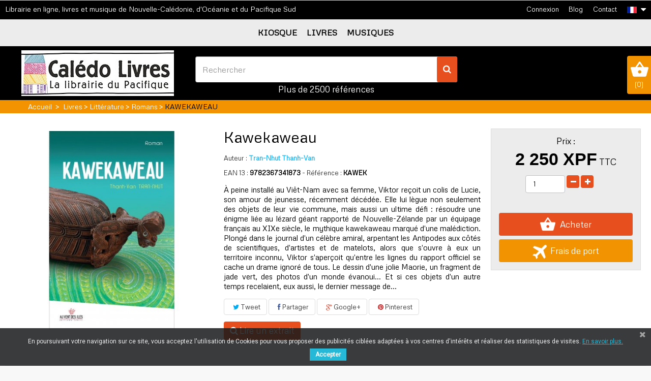

--- FILE ---
content_type: text/html; charset=utf-8
request_url: https://caledolivres.nc/fr/romans/7937-kawekaweau-9782367341873.html
body_size: 12240
content:
<!DOCTYPE HTML>
<!--[if lt IE 7]> <html class="no-js lt-ie9 lt-ie8 lt-ie7" lang="fr-fr"><![endif]-->
<!--[if IE 7]><html class="no-js lt-ie9 lt-ie8 ie7" lang="fr-fr"><![endif]-->
<!--[if IE 8]><html class="no-js lt-ie9 ie8" lang="fr-fr"><![endif]-->
<!--[if gt IE 8]> <html class="no-js ie9" lang="fr-fr"><![endif]-->
<html lang="fr-fr">
	<head>
		<meta charset="utf-8" />
		<title>Kawekaweau - Calédo Livres</title>
					<meta name="description" content="À peine installé au Viêt-Nam avec sa femme, Viktor reçoit un colis de Lucie, son amour de jeunesse, récemment décédée. Elle lui lègue non seulement des objets de leur vie commune, mais aussi un ultime défi : résoudre une énigme liée au lézard géant rapporté de Nouvelle-Zélande par un équipage français au XIXe siècle, le mythique kawekaweau marqué d&#039;une malédiction. Plongé dans le journal d&#039;un célèbre amiral, arpentant les Antipodes aux côtés de scientifiques, d&#039;artistes et de matelots, alors que s&#039;ouvre à eux un territoire inconnu, Viktor s&#039;aperçoit qu&#039;entre les lignes du rapport officiel se cache un drame ignoré de tous. Le dessin d&#039;une jolie Maorie, un fragment de jade vert, des photos d&#039;un monde évanoui... Et si ces objets d&#039;un autre temps recelaient, eux aussi, le dernier message de Lucie à Viktor ?" />
						<meta name="generator" content="PrestaShop" />
		<meta name="robots" content="index,follow" />
		<meta name="viewport" content="width=device-width, minimum-scale=0.25, maximum-scale=1.6, initial-scale=1.0" />
		<meta name="apple-mobile-web-app-capable" content="yes" />
		<link rel="icon" type="image/vnd.microsoft.icon" href="/img/favicon.ico?1713389578" />
		<link rel="shortcut icon" type="image/x-icon" href="/img/favicon.ico?1713389578" />
														<link rel="stylesheet" href="/themes/pacificbookinnc/css/global.css" type="text/css" media="all" />
																<link rel="stylesheet" href="/themes/pacificbookinnc/css/autoload/highdpi.css" type="text/css" media="all" />
																<link rel="stylesheet" href="/themes/pacificbookinnc/css/autoload/responsive-tables.css" type="text/css" media="all" />
																<link rel="stylesheet" href="/themes/pacificbookinnc/css/autoload/uniform.default.css" type="text/css" media="all" />
																<link rel="stylesheet" href="/themes/pacificbookinnc/css/product.css" type="text/css" media="all" />
																<link rel="stylesheet" href="/themes/pacificbookinnc/css/print.css" type="text/css" media="print" />
																<link rel="stylesheet" href="/js/jquery/plugins/fancybox/jquery.fancybox.css" type="text/css" media="all" />
																<link rel="stylesheet" href="/js/jquery/plugins/bxslider/jquery.bxslider.css" type="text/css" media="all" />
																<link rel="stylesheet" href="/modules/prestablog/views/css/grid-for-1-6-module.css" type="text/css" media="all" />
																<link rel="stylesheet" href="/modules/socialsharing/css/socialsharing.css" type="text/css" media="all" />
																<link rel="stylesheet" href="/themes/pacificbookinnc/css/modules/blockbestsellers/blockbestsellers.css" type="text/css" media="all" />
																<link rel="stylesheet" href="/themes/pacificbookinnc/css/modules/blockcart/blockcart.css" type="text/css" media="all" />
																<link rel="stylesheet" href="/themes/pacificbookinnc/css/modules/blockcurrencies/blockcurrencies.css" type="text/css" media="all" />
																<link rel="stylesheet" href="/themes/pacificbookinnc/css/modules/blocklanguages/blocklanguages.css" type="text/css" media="all" />
																<link rel="stylesheet" href="/themes/pacificbookinnc/css/modules/blockcontact/blockcontact.css" type="text/css" media="all" />
																<link rel="stylesheet" href="/themes/pacificbookinnc/css/modules/blocknewproducts/blocknewproducts.css" type="text/css" media="all" />
																<link rel="stylesheet" href="/themes/pacificbookinnc/css/modules/blockspecials/blockspecials.css" type="text/css" media="all" />
																<link rel="stylesheet" href="/themes/pacificbookinnc/css/modules/blocktags/blocktags.css" type="text/css" media="all" />
																<link rel="stylesheet" href="/themes/pacificbookinnc/css/modules/blockuserinfo/blockuserinfo.css" type="text/css" media="all" />
																<link rel="stylesheet" href="/themes/pacificbookinnc/css/modules/blockviewed/blockviewed.css" type="text/css" media="all" />
																<link rel="stylesheet" href="/themes/pacificbookinnc/css/modules/homefeatured/homefeatured.css" type="text/css" media="all" />
																<link rel="stylesheet" href="/themes/pacificbookinnc/css/modules/themeconfigurator/hooks.css" type="text/css" media="all" />
																<link rel="stylesheet" href="/modules/totshippingpreview/views/css/totshippingpreview.css" type="text/css" media="all" />
																<link rel="stylesheet" href="/themes/pacificbookinnc/css/modules/blocksearch/blocksearch.css" type="text/css" media="all" />
																<link rel="stylesheet" href="/js/jquery/plugins/autocomplete/jquery.autocomplete.css" type="text/css" media="all" />
																<link rel="stylesheet" href="/modules/pm_advancedtopmenu/views/css/pm_advancedtopmenu_base.css" type="text/css" media="all" />
																<link rel="stylesheet" href="/modules/pm_advancedtopmenu/views/css/pm_advancedtopmenu_product.css" type="text/css" media="all" />
																<link rel="stylesheet" href="/modules/pm_advancedtopmenu/views/css/pm_advancedtopmenu_global-1.css" type="text/css" media="all" />
																<link rel="stylesheet" href="/modules/pm_advancedtopmenu/views/css/pm_advancedtopmenu_advanced-1.css" type="text/css" media="all" />
																<link rel="stylesheet" href="/themes/pacificbookinnc/css/modules/blocknewsletter/blocknewsletter.css" type="text/css" media="all" />
																<link rel="stylesheet" href="/themes/pacificbookinnc/css/modules/mailalerts/mailalerts.css" type="text/css" media="all" />
																<link rel="stylesheet" href="/modules/shquote/views/css/front.css" type="text/css" media="all" />
																<link rel="stylesheet" href="/modules/pscookiebanner/views/css/font-awesome.min.css" type="text/css" media="all" />
																<link rel="stylesheet" href="/modules/pscookiebanner/views/css/jquery-eu-cookie-law-popup.css" type="text/css" media="all" />
																<link rel="stylesheet" href="/modules/giftcard/views/css/iziModal.min.css" type="text/css" media="all" />
																<link rel="stylesheet" href="/modules/giftcard/views/css/flatpickr/material_blue.css" type="text/css" media="all" />
																<link rel="stylesheet" href="/modules/giftcard/views/css/flatpickr/flatpickr.css" type="text/css" media="all" />
																<link rel="stylesheet" href="/modules/giftcard/views/css/gift_products.css" type="text/css" media="all" />
																<link rel="stylesheet" href="/modules/giftcard/views/css/front.css" type="text/css" media="all" />
																<link rel="stylesheet" href="/modules/giftcard/views/css/gift_card.css" type="text/css" media="all" />
																<link rel="stylesheet" href="/themes/pacificbookinnc/css/product_list.css" type="text/css" media="all" />
													<meta property="og:type" content="product" />
<meta property="og:url" content="https://caledolivres.nc/fr/romans/7937-kawekaweau-9782367341873.html" />
<meta property="og:title" content="Kawekaweau - Calédo Livres" />
<meta property="og:site_name" content="Calédo Livres" />
<meta property="og:description" content="À peine installé au Viêt-Nam avec sa femme, Viktor reçoit un colis de Lucie, son amour de jeunesse, récemment décédée. Elle lui lègue non seulement des objets de leur vie commune, mais aussi un ultime défi : résoudre une énigme liée au lézard géant rapporté de Nouvelle-Zélande par un équipage français au XIXe siècle, le mythique kawekaweau marqué d&#039;une malédiction. Plongé dans le journal d&#039;un célèbre amiral, arpentant les Antipodes aux côtés de scientifiques, d&#039;artistes et de matelots, alors que s&#039;ouvre à eux un territoire inconnu, Viktor s&#039;aperçoit qu&#039;entre les lignes du rapport officiel se cache un drame ignoré de tous. Le dessin d&#039;une jolie Maorie, un fragment de jade vert, des photos d&#039;un monde évanoui... Et si ces objets d&#039;un autre temps recelaient, eux aussi, le dernier message de Lucie à Viktor ?" />
<meta property="og:image" content="https://caledolivres.nc/383291-large_default/kawekaweau.jpg" />
<meta property="product:pretax_price:amount" content="2184.47" />
<meta property="product:pretax_price:currency" content="XPF" />
<meta property="product:price:amount" content="2250" />
<meta property="product:price:currency" content="XPF" />
<meta property="product:weight:value" content="0.368000" />
<meta property="product:weight:units" content="kg" />
	<!-- MODULE PM_AdvancedTopMenu || Presta-Module.com -->
<!--[if lt IE 8]>

<script type="text/javascript" src="https://caledolivres.nc/modules/pm_advancedtopmenu/js/pm_advancedtopmenuiefix.js"></script>
<![endif]-->

<!-- /MODULE PM_AdvancedTopMenu || Presta-Module.com -->

<link href="https://fonts.googleapis.com/css?family=Roboto" rel="stylesheet" type="text/css" media="all">





		<link href="https://fonts.googleapis.com/css?family=Metrophobic" rel="stylesheet">
		<!--[if IE 8]>
		
<script src="https://oss.maxcdn.com/libs/html5shiv/3.7.0/html5shiv.js"></script>
		
<script src="https://oss.maxcdn.com/libs/respond.js/1.3.0/respond.min.js"></script>
		<![endif]-->
			
		<!-- Global site tag (gtag.js) - Google Analytics -->

		
<!-- Google Tag Manager -->

<!-- End Google Tag Manager -->
		
	</head>
	<body id="product" class="product product-7937 product-kawekaweau category-544 category-romans hide-left-column hide-right-column lang_fr">
	
	<!-- Google Tag Manager -->

<!-- End Google Tag Manager -->
	
					<div id="page">
			<div class="header-container">
				<header id="header">
												<div class="banner">
								<div class="row">

									<!-- MODULE Block cart -->
<div class="col-sm-4 clearfix">
	<div class="shopping_cart">
		<a href="https://caledolivres.nc/fr/commande" title="Voir mon panier" rel="nofollow">
			<img src="/themes/pacificbookinnc/img/cart-pbi.jpg"/>
			(<span class="ajax_cart_quantity unvisible">0</span><span class="ajax_cart_no_product">0</span>)
			
		</a>
					<div class="cart_block block exclusive">
				<div class="block_content">
					<!-- block list of products -->
					<div class="cart_block_list">
												<p class="cart_block_no_products">
							Aucun produit
						</p>
																		<div class="cart-prices">
							<div class="cart-prices-line first-line">
								<span class="price cart_block_shipping_cost ajax_cart_shipping_cost unvisible">
																			 À définir																	</span>
								<span class="unvisible">
									Livraison
								</span>
							</div>
																						<div class="cart-prices-line">
									<span class="price cart_block_tax_cost ajax_cart_tax_cost">0 XPF</span>
									<span>Taxes</span>
								</div>
														<div class="cart-prices-line last-line">
								<span class="price cart_block_total ajax_block_cart_total">0 XPF</span>
								<span>Total</span>
							</div>
															<p>
																	Les prix sont TTC
																</p>
													</div>
						<p class="cart-buttons">
							<a id="button_order_cart" class="btn btn-default button button-small" href="https://caledolivres.nc/fr/commande" title="Commander" rel="nofollow">
								<span>
									Commander<i class="icon-chevron-right right"></i>
								</span>
							</a>
						</p>
					</div>
				</div>
			</div><!-- .cart_block -->
			</div>
</div>

	<div id="layer_cart">
		<div class="clearfix">
			<div class="layer_cart_product col-xs-12 col-md-6">
				<span class="cross" title="Fermer la fenêtre"></span>
				<span class="title">
					<i class="icon-check"></i>Produit ajouté au panier avec succès
				</span>
				<div class="product-image-container layer_cart_img">
				</div>
				<div class="layer_cart_product_info">
					<span id="layer_cart_product_title" class="product-name"></span>
					<span id="layer_cart_product_attributes"></span>
					<div>
						<strong class="dark">Quantité</strong>
						<span id="layer_cart_product_quantity"></span>
					</div>
					<div>
						<strong class="dark">Total</strong>
						<span id="layer_cart_product_price"></span>
					</div>
				</div>
			</div>
			<div class="layer_cart_cart col-xs-12 col-md-6">
				<span class="title">
					<!-- Plural Case [both cases are needed because page may be updated in Javascript] -->
					<span class="ajax_cart_product_txt_s  unvisible">
						Il y a <span class="ajax_cart_quantity">0</span> produits dans votre panier.
					</span>
					<!-- Singular Case [both cases are needed because page may be updated in Javascript] -->
					<span class="ajax_cart_product_txt ">
						Il y a 1 produit dans votre panier.
					</span>
				</span>
				<div class="layer_cart_row">
					<strong class="dark">
						Total produits
																					TTC
																		</strong>
					<span class="ajax_block_products_total">
											</span>
				</div>

								<div class="layer_cart_row">
					<strong class="dark unvisible">
						Frais de port&nbsp;TTC					</strong>
					<span class="ajax_cart_shipping_cost unvisible">
													 À définir											</span>
				</div>
									<div class="layer_cart_row">
						<strong class="dark">Taxes</strong>
						<span class="price cart_block_tax_cost ajax_cart_tax_cost">0 XPF</span>
					</div>
								<div class="layer_cart_row">
					<strong class="dark">
						Total
																					TTC
																		</strong>
					<span class="ajax_block_cart_total">
											</span>
				</div>
				<div class="button-container">
					<span class="continue btn btn-default button exclusive-medium" title="Continuer mes achats">
						<span>
							<i class="icon-chevron-left left"></i>Continuer mes achats
						</span>
					</span>
					<a class="btn btn-default button button-medium"	href="https://caledolivres.nc/fr/commande" title="Commander" rel="nofollow">
						<span>
							Commander<i class="icon-chevron-right right"></i>
						</span>
					</a>
				</div>
			</div>
		</div>
		<div class="crossseling"></div>
	</div> <!-- #layer_cart -->
	<div class="layer_cart_overlay"></div>

<!-- /MODULE Block cart -->

								</div>
						</div>
																						<div class="nav">
								<div class="row">
									<nav><span class="intro-nav">Librairie en ligne, livres et musique de Nouvelle-Cal&eacute;donie, d&#039;Oc&eacute;anie et du Pacifique Sud</span><!-- Block languages module -->
	<div id="languages-block-top" class="languages-block">
									<div class="current">
					<span><img src="https://caledolivres.nc/img/l/1.jpg" alt="Français (French)" title="Français (French)" /></span>
				</div>
												<ul id="first-languages" class="languages-block_ul toogle_content">
							<li class="selected">
										
								</li>
							<li >
																				<a href="https://caledolivres.nc/en/romans/7937-kawekaweau-9782367341873.html" title="English (English)" rel="alternate" hreflang="en">
										<img src="https://caledolivres.nc/img/l/2.jpg" alt="English (English)" title="English (English)" />
										
									</a>
								</li>
					</ul>
	</div>
<!-- /Block languages module -->
<div id="contact-link" >
	<a href="https://caledolivres.nc/fr/nous-contacter" title="Contactez-nous">Contact</a>
</div>


<!-- Module Presta Blog -->
<div class="prestablog-nav-top">
	<a href="https://caledolivres.nc/fr/blog">
		Blog
	</a>
</div>
<!-- /Module Presta Blog -->
<!-- Block user information module NAV  -->
<div class="header_user_info">
			<a class="login" href="https://caledolivres.nc/fr/mon-compte" rel="nofollow" title="Identifiez-vous">
			Connexion
		</a>
	</div>
<!-- /Block usmodule NAV -->
</nav>
								</div>
						</div>
										
					<div class="other-page">
						<div class="container">
							<div class="row">							  
                              <div class="center-page">
																									<!-- MODULE PM_AdvancedTopMenu || Presta-Module.com -->
</div><div class="clear"></div><div id="_desktop_top_menu" class="adtm_menu_container ">
	<div id="adtm_menu" data-open-method="1">
		<div id="adtm_menu_inner" class="clearfix advtm_open_on_hover">
			<ul id="menu">
								<li class="li-niveau1 advtm_menu_toggle">
					<a class="a-niveau1 adtm_toggle_menu_button"><span class="advtm_menu_span adtm_toggle_menu_button_text">Menu</span></a>
				</li>
																		
																																	<li class="li-niveau1 advtm_menu_1 menuHaveNoMobileSubMenu">
													<a href="https://caledolivres.nc/fr/187-kiosque" title="KIOSQUE"  class=" a-niveau1"  data-type="category" data-id="187"><span class="advtm_menu_span advtm_menu_span_1">KIOSQUE</span></a>
																</li>
																			
																																	<li class="li-niveau1 advtm_menu_2 menuHaveNoMobileSubMenu">
													<a href="https://caledolivres.nc/fr/211-livres" title="LIVRES"  class=" a-niveau1"  data-type="category" data-id="211"><span class="advtm_menu_span advtm_menu_span_2">LIVRES</span></a>
																</li>
																			
																																	<li class="li-niveau1 advtm_menu_3 menuHaveNoMobileSubMenu">
													<a href="https://caledolivres.nc/fr/253-musiques" title="MUSIQUES"  class=" a-niveau1"  data-type="category" data-id="253"><span class="advtm_menu_span advtm_menu_span_3">MUSIQUES</span></a>
																</li>
												</ul>
		</div>
	</div>
</div>
<div><!-- /MODULE PM_AdvancedTopMenu || Presta-Module.com -->
																<div id="header_logo">
									<a href="https://caledolivres.nc/" title="Calédo Livres">
																															<img class="logo img-responsive" src="https://caledolivres.nc/img/pacific-book-in-logo-1698715872.jpg" alt="Calédo Livres" width="300" height="90"/>										
																			</a>
								</div>
																									<!-- Block search module TOP -->
<div id="search_block_top" class="col-sm-4 clearfix">
	<form id="searchbox" method="get" action="//caledolivres.nc/fr/recherche" >
		<input type="hidden" name="controller" value="search" />
		<input type="hidden" name="orderby" value="position" />
		<input type="hidden" name="orderway" value="desc" />
		<input class="search_query form-control" type="text" id="search_query_top" name="search_query" placeholder="Rechercher" value="" />
		<button type="submit" name="submit_search" class="btn btn-default button-search">
			<span>Rechercher</span>
		</button>
		<p class="number-ref">Plus de 2500 références</p>
	</form>	
</div>
<!-- /Block search module TOP -->

																
							  </div>
							</div>
						</div>
					</div>
					<div id="slider_row" class="row">
																	</div>
				</header>
			</div>
									
<!-- Breadcrumb -->
<div class="breadcrumb clearfix">
  <div class="container"><a class="home" href="https://caledolivres.nc/" title="retour &agrave; Accueil">Accueil</a>
			<span class="navigation-pipe">&gt;</span>
					<span class="navigation_page"><span itemscope itemtype="https://schema.org/BreadcrumbList"><a itemprop="url" href="https://caledolivres.nc/fr/211-livres" title="LIVRES" ><span itemprop="title">LIVRES</span></a></span><span class="navigation-pipe">></span><span itemscope itemtype="https://schema.org/BreadcrumbList"><a itemprop="url" href="https://caledolivres.nc/fr/229-litterature" title="Litt&eacute;rature" ><span itemprop="title">Litt&eacute;rature</span></a></span><span class="navigation-pipe">></span><span itemscope itemtype="https://schema.org/BreadcrumbList"><a itemprop="url" href="https://caledolivres.nc/fr/544-romans" title="Romans" ><span itemprop="title">Romans</span></a></span><span class="navigation-pipe">></span>Kawekaweau</span>
			</div>
</div>
<!-- /Breadcrumb -->

								<div class="columns-container">
				<div id="columns" class="container">					
					<div class="row">
																		<div id="center_column" class="center_column col-xs-12 col-sm-12">
	

							<div itemscope itemtype="https://schema.org/Product">
	<meta itemprop="url" content="https://caledolivres.nc/fr/romans/7937-kawekaweau-9782367341873.html">
	<div class="primary_block row">
						<!-- left infos-->
		<div class="pb-left-column col-xs-12 col-sm-3 col-md-4">
			<!-- product img-->
			<div id="image-block" class="clearfix">
																	<span id="view_full_size">
													<img id="bigpic" itemprop="image" src="https://caledolivres.nc/383291-large_default/kawekaweau.jpg" title="Kawekaweau" alt="Kawekaweau" width="458" height="458"/>
											</span>
							</div> <!-- end image-block -->
							<!-- thumbnails -->
				<div id="views_block" class="clearfix hidden">
										<div id="thumbs_list">
						<ul id="thumbs_list_frame">
																																																						<li id="thumbnail_383291" class="last">
									<a href="https://caledolivres.nc/383291-thickbox_default/kawekaweau.jpg"	data-fancybox-group="other-views" class="fancybox shown" title="Kawekaweau">
										<img class="img-responsive" id="thumb_383291" src="https://caledolivres.nc/383291-cart_default/kawekaweau.jpg" alt="Kawekaweau" title="Kawekaweau" height="80" width="80" itemprop="image" />
									</a>
								</li>
																			</ul>
					</div> <!-- end thumbs_list -->
									</div> <!-- end views-block -->
				<!-- end thumbnails -->
								</div> <!-- end pb-left-column -->
		<!-- end left infos-->
		<!-- center infos -->
		<div class="pb-center-column col-xs-12 col-sm-5">
						<h1 itemprop="name" >Kawekaweau</h1>
												 								 								 								 								 								 								 								 								 			<p id="product_reference">				
													 											<label> Auteur : </label>				
						<a href="https://caledolivres.nc/fr/recherche?controller=search&orderby=position&orderway=desc&search_query=Tran-Nhut Thanh-Van&submit_search=" target="_blank" title="Recherche Auteur :Tran-Nhut Thanh-Van" itemprop="url"><strong>Tran-Nhut Thanh-Van</strong></a>
									 									 									 									 									 									 									 									 										
												
				 						
												
				 						
												
				 						
												
				 						
												
				 						
												
				 						
												
				 						
												
				 						
												
				 				
			</p>
			<p id="product_reference_two">
								
					<label>EAN 13 : </label>
					<span class="editable"><strong>9782367341873</strong></span>			 
												<label> - R&eacute;f&eacute;rence : </label>
				<span class="editable" itemprop="sku" content="KAWEK"><strong>KAWEK</strong></span>
								
			</p>
						
							<div id="short_description_block">
											<div id="short_description_content" class="rte align_justify" itemprop="description">À peine installé au Viêt-Nam avec sa femme, Viktor reçoit un colis de Lucie, son amour de jeunesse, récemment décédée. Elle lui lègue non seulement des objets de leur vie commune, mais aussi un ultime défi : résoudre une énigme liée au lézard géant rapporté de Nouvelle-Zélande par un équipage français au XIXe siècle, le mythique kawekaweau marqué d'une malédiction. Plongé dans le journal d'un célèbre amiral, arpentant les Antipodes aux côtés de scientifiques, d'artistes et de matelots, alors que s'ouvre à eux un territoire inconnu, Viktor s'aperçoit qu'entre les lignes du rapport officiel se cache un drame ignoré de tous. Le dessin d'une jolie Maorie, un fragment de jade vert, des photos d'un monde évanoui... Et si ces objets d'un autre temps recelaient, eux aussi, le dernier message de...</div>
					
											<p class="buttons_bottom_block">
							<a href="javascript:{}" class="button">
								Plus de d&eacute;tails
							</a>
						</p>
										<!---->
				</div> <!-- end short_description_block -->
						
	<p class="socialsharing_product list-inline no-print">
					<button data-type="twitter" type="button" class="btn btn-default btn-twitter social-sharing">
				<i class="icon-twitter"></i> Tweet
				<!-- <img src="https://caledolivres.nc/modules/socialsharing/img/twitter.gif" alt="Tweet" /> -->
			</button>
							<button data-type="facebook" type="button" class="btn btn-default btn-facebook social-sharing">
				<i class="icon-facebook"></i> Partager
				<!-- <img src="https://caledolivres.nc/modules/socialsharing/img/facebook.gif" alt="Facebook Like" /> -->
			</button>
							<button data-type="google-plus" type="button" class="btn btn-default btn-google-plus social-sharing">
				<i class="icon-google-plus"></i> Google+
				<!-- <img src="https://caledolivres.nc/modules/socialsharing/img/google.gif" alt="Google Plus" /> -->
			</button>
							<button data-type="pinterest" type="button" class="btn btn-default btn-pinterest social-sharing">
				<i class="icon-pinterest"></i> Pinterest
				<!-- <img src="https://caledolivres.nc/modules/socialsharing/img/pinterest.gif" alt="Pinterest" /> -->
			</button>
			</p>
						<!-- availability or doesntExist -->
			<p id="availability_statut" style="display: none;">
				
				<span id="availability_value" class="label label-success"></span>
			</p>
											<p class="warning_inline" id="last_quantities" style="display: none" >Attention : derni&egrave;res pi&egrave;ces disponibles !</p>
						<p id="availability_date" style="display: none;">
				<span id="availability_date_label">Date de disponibilit&eacute;:</span>
				<span id="availability_date_value"></span>
			</p>
			<!-- Out of stock hook -->
			<div id="oosHook" style="display: none;">
				
			</div>
							<div class="container-file-excerpt">
																																																																																																										<a class="btn btn-default" target="_blank" href="https://www.calameo.com/read/00150855768b74b3016a2" title="Lire un extrait">
								<span>Lire un extrait</span>
							</a>
															</div>
				
		</div>
		<!-- end center infos-->
		<!-- pb-right-column-->
		<div class="pb-right-column col-xs-12 col-sm-4 col-md-3">
						<!-- add to cart form-->
			<form id="buy_block" action="https://caledolivres.nc/fr/panier" method="post">
				<!-- hidden datas -->
				<p class="hidden">
					<input type="hidden" name="token" value="91068f5c1122dca5a5968470ab8e0cf0" />
					<input type="hidden" name="id_product" value="7937" id="product_page_product_id" />
					<input type="hidden" name="add" value="1" />
					<input type="hidden" name="id_product_attribute" id="idCombination" value="" />
				</p>
				<div class="box-info-product">
					<div class="content_prices clearfix">
													<!-- prices -->
							<div class="center_price">
								<p class="title_price">Prix :</p>
								<p class="our_price_display" itemprop="offers" itemscope itemtype="https://schema.org/Offer"><link itemprop="availability" href="https://schema.org/InStock"/><span id="our_price_display" class="price" itemprop="price" content="2250">2 250 XPF</span> TTC<meta itemprop="priceCurrency" content="XPF" /></p>
					
															</div> <!-- end prices -->
																											 
						
                        
						<div class="clear"></div>
					</div> <!-- end content_prices -->
					<div class="product_attributes clearfix">
						<!-- quantity wanted -->
												<p id="quantity_wanted_p">
							<label for="quantity_wanted">Quantit&eacute;</label>
							<input type="number" min="1" name="qty" id="quantity_wanted" class="text" value="1" />
							<a href="#" data-field-qty="qty" class="btn btn-default button-minus product_quantity_down">
								<span><i class="icon-minus"></i></span>
							</a>
							<a href="#" data-field-qty="qty" class="btn btn-default button-plus product_quantity_up">
								<span><i class="icon-plus"></i></span>
							</a>
							<span class="clearfix"></span>
						</p>
												<!-- minimal quantity wanted -->
						<p id="minimal_quantity_wanted_p" style="display: none;">
							La quantit&eacute; minimale pour pouvoir commander ce produit est <b id="minimal_quantity_label">1</b>
						</p>
											</div> <!-- end product_attributes -->
					<div class="box-cart-bottom">
						<div>
							<p id="add_to_cart" class="buttons_bottom_block no-print">
								<button type="submit" name="Submit" class="btn btn-default button button-medium">
									<img id="cart-button" src="/img/cart-button.png" alt="bouton achat" />
									<span> Acheter</span>
								</button>
							</p>
						</div>
																				


<a href="#totselectzone" id="totshippingpreview">

	<div id="totcamion">

		<img src="/img/plane.png" alt="">

	</div>

		Frais de port

	<br/>

</a>










<div style="display:none;">

	

	<div id="totselectzone">

		<div id="shipping_before">

			   

		</div>

		

		

		<div class="clearfix"></div>



		<div id="shipping_zone">

			<div>

				<label for="tot_zone">Choisissez le premier niveau :</label>

				<select name="tot_zone" id="tot_zone">

					<option value="" selected="selected">Choisir</option>

					
						<option value="4" data-id-zone="4">Africa</option>

					
						<option value="3" data-id-zone="3">Asia</option>

					
						<option value="12" data-id-zone="12">Australie</option>

					
						<option value="8" data-id-zone="8">Central America/Antilla</option>

					
						<option value="18" data-id-zone="18">CP Dumb&eacute;a</option>

					
						<option value="17" data-id-zone="17">CP Mont-Dore</option>

					
						<option value="15" data-id-zone="15">CP Noum&eacute;a</option>

					
						<option value="16" data-id-zone="16">CP Paita</option>

					
						<option value="7" data-id-zone="7">Europe (non-EU)</option>

					
						<option value="1" data-id-zone="1">Europe et Outre-mer</option>

					
						<option value="9" data-id-zone="9">France</option>

					
						<option value="2" data-id-zone="2">North America</option>

					
						<option value="14" data-id-zone="14">Noum&eacute;a</option>

					
						<option value="10" data-id-zone="10">Nouvelle-Cal&eacute;donie</option>

					
						<option value="13" data-id-zone="13">Nouvelle-Z&eacute;lande</option>

					
						<option value="5" data-id-zone="5">Oceania</option>

					
						<option value="6" data-id-zone="6">South America</option>

					
						<option value="11" data-id-zone="11">Wallis et futuna</option>

							

				</select>

			</div>

			<div class="choice_2">

				<label for="tot_zone_2">Choisissez le second niveau :</label>

				<select name="tot_zone_2" id="tot_zone_2">

				</select>

			</div>

		</div>



		<div class="shippingfeetable">

			

		</div>

		<div id="shipping_after">

		   

		</div>

	</div>

	

</div>







	
											
					</div> <!-- end box-cart-bottom -->
				</div> <!-- end box-info-product -->
			</form>
					</div> <!-- end pb-right-column-->
	</div> <!-- end primary_block -->
			
				<section id="info_product" class="page-product-box">
					<!-- Data sheet -->
				<div class="col-xs-12 col-sm-5 col-md-4">
					<h3 class="page-product-heading" >D&eacute;tail produit</h3>
					<table class="table-data-sheet">
																											<tr class="features-1">
										<td>Support</td>
										<td>Livre neuf</td>
								</tr>
																																																																																																																<tr class="features-2">
										<td>Auteur</td>
										<td>Tran-Nhut Thanh-Van</td>
								</tr>
																																																																																																																							<tr class="features-4">
										<td>Éditeur</td>
										<td>Au vent des îles</td>
								</tr>
																																																																																																																<tr class="features-5">
										<td>Genre</td>
										<td>Romans</td>
								</tr>
																																																																																																																<tr class="features-6">
										<td>Date</td>
										<td>2017</td>
								</tr>
																																																																																																																														<tr class="features-10">
										<td>Collection</td>
										<td>Littératures du Pacifique</td>
								</tr>
																																																																																																																							<tr class="features-12">
										<td>Format</td>
										<td>Format 13 x 21 cm, broché, 232 pages</td>
								</tr>
																																																																																																																																																																																																																
												<tr class="product_ean">
								<td>EAN 13</td>
								<td>9782367341873</td>
						</tr>
					  					</table>
				</div>
			<!--end Data sheet -->
							<!-- More info -->
				<div class="col-xs-12 col-sm-7 col-md-8 description_content">
					<h3 class="page-product-heading">En savoir plus</h3>
					<!-- full description -->
					<div  class="rte">Grâce à un énorme travail de documentation, l'auteure sublime les voyages de ces explorateurs des temps anciens comme contemporains, jusque dans les moindres détails. Tout l'art de la romancière - qui n'en est pas à ses débuts - consiste à insuffler la vie, à rendre hommage à ces archives historiques, qui deviennent, à elles seules, des personnages à part entière du récit. Kawekaweau est le nom maori du Hoplodactylus delcourti, gecko géant de Delcourt, espèce éteinte de gecko de la famille des Diplodactylidae, qui était endémique de Nouvelle-Zélande.</div>
				</div>

			<!--end  More info -->
				</section>
						
				<!-- description & features -->
					
						</div> <!-- itemscope product wrapper -->
 
					</div><!-- #center_column -->
										</div><!-- .row -->
				</div><!-- #columns -->
			</div><!-- .columns-container -->
			<div class="nl-footer-container">
					<div id="nl-footer"  class="container">
						<div class="row"><!-- Block Newsletter module-->
<div id="newsletter_block_left">	
	<h4><img class="img-title" src="/themes/pacificbookinnc/img/image-nl.jpg" />Lettre d'informations <span class="small-title">Ne manquez rien</span></h4>
	<div class="block_content">
		<form action="//caledolivres.nc/fr/" method="post">
			<div class="form-group" >				
				<button type="submit" name="submitNewsletter" class="btn btn-default button button-small">
					<span>ok</span>
				</button>
				<input class="inputNew form-control newsletter-input" id="newsletter-input" type="text" name="email" size="18" value="Saisissez votre adresse e-mail" />
				<input type="hidden" name="action" value="0" />
			</div>
							
					</form>
	</div>
	
</div>
<!-- /Block Newsletter module-->
</div>
					</div>
				</div>
							<!-- Footer -->
				<div class="footer-container">
					<footer id="footer"  class="container">
						<div class="row">
							<div class="col-xs-12 col-sm-6">
																	
										
	<!-- Block CMS module footer -->
	<section class="footer-block" id="block_various_links_footer">
		<div>
			<h4>Informations</h4>		
		</div>
		<div>
			<a href="https://caledolivres.nc/fr/promotions" title="Promotions">Promotions</a> - 			<a href="https://caledolivres.nc/fr/nouveaux-produits" title="Nouveaux produits">Nouveaux produits</a> - 						<a href="https://caledolivres.nc/fr/magasins" title="Nos magasins">Nos magasins</a> - 			<a href="https://caledolivres.nc/fr/nous-contacter" title="Contactez-nous">Contactez-nous</a> - 			<a href="https://caledolivres.nc/fr/content/1-livraison" title="Livraison">Livraison</a> - 			<a href="https://caledolivres.nc/fr/content/2-mentions-legales" title="À propos des cookies et nos mentions légales">À propos des cookies et nos mentions légales</a> - 			<a href="https://caledolivres.nc/fr/content/3-conditions-generales-de-ventes" title="Conditions générales de vente">Conditions générales de vente</a> - 			<a href="https://caledolivres.nc/fr/content/4-qui-sommes-nous" title="Qui sommes-nous ?">Qui sommes-nous ?</a> - 			<a href="https://caledolivres.nc/fr/content/5-paiement-securise" title="Paiement sécurisé">Paiement sécurisé</a> - 						<a href="https://caledolivres.nc/fr/plan-site" title="sitemap">sitemap</a>		</div>
		
	</section>
	
	<!-- /Block CMS module footer -->

																										<section id="social_block">
<h4>Réseaux sociaux</h4>
	<ul>
					<li class="facebook">
				<a class="_blank" href="https://www.facebook.com/caledolivres?locale=fr_FR">
					<span>Facebook</span>
				</a>
			</li>
						                                        	</ul>    
</section>
<div class="clearfix"></div>

															</div>
							<div class="col-xs-12 col-sm-6">
																		
<!-- MODULE Block contact infos -->
<section id="block_contact_infos" class="footer-block">
	<div>
        <h4>Boutique</h4>
    </div>
    <div>
    <div class="col-xs-12 col-sm-4">
    	<img src="/img/pacific-bookin-noumea.jpg" />
    </div >
    <div class="col-xs-12 col-sm-4">
				        <ul class="toggle-footer">
                        	<li>
            		Calédo Livres, 21bis, rue Jean-Jaurès
98800 Nouméa
Nouvelle-Calédonie            	</li>
                                    	<li>
            		Appelez-nous au : +687 27 38 11
            	</li>
                                    	<li>
            		Contact : <a href="https://caledolivres.nc/fr/nous-contacter" title="Contact us">par formulaire </a>
            	</li>
                    </ul>
						
    </div>
    <div class="col-xs-12 col-sm-4">
    	<img src="/img/soutien-nc.jpg" />	
	</div>
</section>
<!-- /MODULE Block contact infos -->

															</div>
						</div>
					</footer>
				</div><!-- #footer -->
						<div id="partners">
				<div class="container">
					<div class="row">
						<a href="https://www.epaync.nc/" target="_blank" title="Paybox">
							<img src="/img/paybox.jpg" alt="Paybox" />
						</a>						
						
						<a href="https://fr.wikipedia.org/wiki/Carte_de_paiement" target="_blank" title="Carte bleu CB">
							<img src="/img/cb2022.jpg" alt="Carte bleu CB" />
						</a>
						<a href="https://www.mastercard.fr/" target="_blank" title="Mastercard">
							<img src="/img/mastercard2022.jpg" alt="Mastercard" />
						</a>
						<a href="https://www.visa.fr/" target="_blank" title="VISA">
							<img src="/img/visa2022.jpg" alt="VISA" />
						</a>
						<a href="https://www.americanexpress.com/fr-fr/" target="_blank" title="American Express">
							<img src="/img/americainexpress2022.jpg" alt="American Express" />
						</a>
						<a href="https://opt.nc" target="_blank" title="OPT">
							<img src="/img/opt-nc.jpg" alt="OPT" />
						</a>
						<a href="https://laposte.fr/" target="_blank" title="La Poste">
							<img src="/img/la-poste-fr.jpg" alt="La Poste" />
						</a>
					</div>
				</div>				
			</div>
<div class="copyright">&copy; 2021 Calédolivres réalisation <a href="https://shcreaweb.nc" target="_blank">S.H.CRÉAWEB</a></div>
		</div><!-- #page -->
<script type="text/javascript">
var CUSTOMIZE_TEXTFIELD = 1;
var FancyboxI18nClose = 'Fermer';
var FancyboxI18nNext = 'Suivant';
var FancyboxI18nPrev = 'Pr&eacute;c&eacute;dent';
var PS_CATALOG_MODE = false;
var _b848524de9 = 'cfd926586ae98bf87bab03c8da5479dd';
var ajax_allowed = true;
var ajax_gc = 'https://caledolivres.nc/fr/process-giftcards?ajax=1';
var ajaxsearch = true;
var allowBuyWhenOutOfStock = true;
var asnc_field = '_b848524de9';
var attribute_anchor_separator = '-';
var attributesCombinations = [];
var availableLaterValue = 'Hors stock';
var availableNowValue = '';
var baseDir = 'https://caledolivres.nc/';
var baseUri = 'https://caledolivres.nc/';
var blocksearch_type = 'top';
var contentOnly = false;
var currency = {"id":3,"name":"Francs Pacifique","iso_code":"XPF","iso_code_num":"953","sign":"XPF","blank":"1","conversion_rate":"1.000000","deleted":"0","format":"2","decimals":"0","active":"1","prefix":"","suffix":" XPF","id_shop_list":null,"force_id":false};
var currencyBlank = 1;
var currencyFormat = 2;
var currencyRate = 1;
var currencySign = 'XPF';
var currentDate = '2025-12-06 01:10:44';
var customerGroupWithoutTax = false;
var customizationFields = false;
var customizationId = null;
var customizationIdMessage = 'Personnalisation';
var dateOptions = {"noCalendar":false,"minDate":"today","dateFormat":"Y-m-d","monthSelectorType":"static","locale":"fr"};
var default_eco_tax = 0;
var delete_txt = 'Supprimer';
var displayList = false;
var displayPrice = 0;
var doesntExist = 'Ce produit n\'existe pas dans cette déclinaison. Vous pouvez néanmoins en sélectionner une autre.';
var doesntExistNoMore = 'Ce produit n\'est plus en stock';
var doesntExistNoMoreBut = 'avec ces options mais reste disponible avec d\'autres options';
var ecotaxTax_rate = 0;
var fieldRequired = 'Veuillez remplir tous les champs, puis enregistrer votre personnalisation';
var freeProductTranslation = 'Offert !';
var freeShippingTranslation = 'Livraison gratuite !';
var front_controller = 'https://caledolivres.nc/fr/gift-cards?ajax=1';
var generated_date = 1764943844;
var giftType = '';
var groupReduction = 0;
var hasDeliveryAddress = false;
var highDPI = false;
var idDefaultImage = 383291;
var id_lang = 1;
var id_product = 7937;
var img_dir = 'https://caledolivres.nc/themes/pacificbookinnc/img/';
var img_prod_dir = 'https://caledolivres.nc/img/p/';
var img_ps_dir = 'https://caledolivres.nc/img/';
var instantsearch = false;
var isGuest = 0;
var isLogged = 0;
var isMobile = false;
var jqZoomEnabled = false;
var maxQuantityToAllowDisplayOfLastQuantityMessage = 5;
var minimalQuantity = 1;
var noTaxForThisProduct = false;
var oosHookJsCodeFunctions = [];
var page_name = 'product';
var placeholder_blocknewsletter = 'Saisissez votre adresse e-mail';
var preview_label = 'Template Preview';
var priceDisplayMethod = 0;
var priceDisplayPrecision = 0;
var productAvailableForOrder = true;
var productBasePriceTaxExcl = 2184.466019;
var productBasePriceTaxExcluded = 2184.466019;
var productBasePriceTaxIncl = 2250;
var productHasAttributes = false;
var productPrice = 2250;
var productPriceTaxExcluded = 2184.466019;
var productPriceTaxIncluded = 2250;
var productPriceWithoutReduction = 2250;
var productReference = 'KAWEK';
var productShowPrice = true;
var productUnitPriceRatio = 0;
var product_fileButtonHtml = 'Ajouter';
var product_fileDefaultHtml = 'Aucun fichier sélectionné';
var product_specific_price = [];
var quantitiesDisplayAllowed = false;
var quantityAvailable = 0;
var quickView = false;
var reduction_percent = 0;
var reduction_price = 0;
var removingLinkText = 'supprimer cet article du panier';
var required_label = 'is required';
var roundMode = 2;
var search_url = 'https://caledolivres.nc/fr/recherche';
var select_template_label = 'Select a Template';
var sharing_img = 'https://caledolivres.nc/383291/kawekaweau.jpg';
var sharing_name = 'Kawekaweau';
var sharing_url = 'https://caledolivres.nc/fr/romans/7937-kawekaweau-9782367341873.html';
var specific_currency = false;
var specific_price = 0;
var static_token = '91068f5c1122dca5a5968470ab8e0cf0';
var stock_management = 1;
var taxRate = 3;
var template_vars = {"{value}":"XXX","{shop_logo}":"","{gift_image}":"","{vcode}":"XXXXX-XXXXX","{giftcard_name}":"","{expire_date}":"X days","{shop_name}":"Cal&eacute;do Livres","{shop_url}":"https:\/\/caledolivres.nc\/fr\/","{sender}":"Your Name","{rec_name}":"","{message}":"","{quantity}":1};
var toBeDetermined = 'À définir';
var token = '91068f5c1122dca5a5968470ab8e0cf0';
var uploading_in_progress = 'Envoi en cours, veuillez patienter...';
var usingSecureMode = true;
</script>
<script type="text/javascript" src="/js/jquery/jquery-1.11.0.min.js"></script>
<script type="text/javascript" src="/js/jquery/jquery-migrate-1.2.1.min.js"></script>
<script type="text/javascript" src="/js/jquery/plugins/jquery.easing.js"></script>
<script type="text/javascript" src="/js/tools.js"></script>
<script type="text/javascript" src="/themes/pacificbookinnc/js/global.js"></script>
<script type="text/javascript" src="/themes/pacificbookinnc/js/autoload/10-bootstrap.min.js"></script>
<script type="text/javascript" src="/themes/pacificbookinnc/js/autoload/15-jquery.total-storage.min.js"></script>
<script type="text/javascript" src="/themes/pacificbookinnc/js/autoload/15-jquery.uniform-modified.js"></script>
<script type="text/javascript" src="/js/jquery/plugins/fancybox/jquery.fancybox.js"></script>
<script type="text/javascript" src="/js/jquery/plugins/jquery.idTabs.js"></script>
<script type="text/javascript" src="/js/jquery/plugins/jquery.scrollTo.js"></script>
<script type="text/javascript" src="/js/jquery/plugins/jquery.serialScroll.js"></script>
<script type="text/javascript" src="/js/jquery/plugins/bxslider/jquery.bxslider.js"></script>
<script type="text/javascript" src="/themes/pacificbookinnc/js/product.js"></script>
<script type="text/javascript" src="/modules/socialsharing/js/socialsharing.js"></script>
<script type="text/javascript" src="/themes/pacificbookinnc/js/modules/blockcart/ajax-cart.js"></script>
<script type="text/javascript" src="/js/jquery/plugins/autocomplete/jquery.autocomplete.js"></script>
<script type="text/javascript" src="/themes/pacificbookinnc/js/modules/blocksearch/blocksearch.js"></script>
<script type="text/javascript" src="/modules/pm_advancedtopmenu/views/js/pm_advancedtopmenu.js"></script>
<script type="text/javascript" src="/themes/pacificbookinnc/js/modules/blocknewsletter/blocknewsletter.js"></script>
<script type="text/javascript" src="/themes/pacificbookinnc/js/modules/mailalerts/mailalerts.js"></script>
<script type="text/javascript" src="/modules/antispamnocaptcha/views/js/front.js"></script>
<script type="text/javascript" src="/modules/pscookiebanner/views/js/jquery-eu-cookie-law-popup.js"></script>
<script type="text/javascript" src="/modules/pscookiebanner/views/js/initCookiebanner.js"></script>
<script type="text/javascript" src="/modules/giftcard/views/js/flatpickr/flatpickr.js"></script>
<script type="text/javascript" src="/modules/giftcard/views/js/flatpickr/l10n/fr.js"></script>
<script type="text/javascript" src="/modules/giftcard/views/js/specific_date.js"></script>
<script type="text/javascript" src="/modules/giftcard/views/js/iziModal.min.js"></script>
<script type="text/javascript" src="/modules/giftcard/views/js/front.js"></script>
<script type="text/javascript" src="https://www.googletagmanager.com/gtag/js?id=G-1GZQVB0JK5"></script>
<script type="text/javascript">
var adtm_isToggleMode = true;
		var adtm_menuHamburgerSelector = "#menu-icon, .menu-icon";
var cb_settings = {
        cb_bg_color:"rgba(23, 25, 28, 0.85)",
        cb_font_style:"Roboto",
        cb_text_color:"#efefef",
        cb_inf_text_color:"#25B9D7",
        cb_loop:"1",
        cb_font_size:"12",
        cb_button_bg_color:"#25B9D7",
        cb_button_bg_color_hover:"#1e94ab",
        cb_button_text_color:"#ffffff",
    };

    var cb_cms_url = "https://caledolivres.nc/fr/content/2-mentions-legales";
    var cb_position = "bottom";
    var cb_text = "En poursuivant votre navigation sur ce site, vous acceptez l\&#039;utilisation de Cookies pour vous proposer des publicit&eacute;s cibl&eacute;es adapt&eacute;es &agrave; vos centres d\&#039;int&eacute;r&ecirc;ts et r&eacute;aliser des statistiques de visites.";
    var cb_link_text = "En savoir plus.";
    var cd_button_text = "Accepter";
window.dataLayer = window.dataLayer || [];
  function gtag(){dataLayer.push(arguments);}
  gtag('js', new Date());

  gtag('config', 'G-1GZQVB0JK5');
(function(w,d,s,l,i){w[l]=w[l]||[];w[l].push({'gtm.start':
new Date().getTime(),event:'gtm.js'});var f=d.getElementsByTagName(s)[0],
j=d.createElement(s),dl=l!='dataLayer'?'&l='+l:'';j.async=true;j.src=
'https://www.googletagmanager.com/gtm.js?id='+i+dl;f.parentNode.insertBefore(j,f);
})(window,document,'script','dataLayer','GTM-56C79JX');
(function(w,d,s,l,i){w[l]=w[l]||[];w[l].push({'gtm.start':
new Date().getTime(),event:'gtm.js'});var f=d.getElementsByTagName(s)[0],
j=d.createElement(s),dl=l!='dataLayer'?'&l='+l:'';j.async=true;j.src=
'https://www.googletagmanager.com/gtm.js?id='+i+dl;f.parentNode.insertBefore(j,f);
})(window,document,'script','dataLayer','GTM-56C79JX');
$(document).ready(function(){

	

    

    
        $('#totshippingpreview').fancybox();

    
    



	zoneSelected = $('#tot_zone option:selected');

    current_controller = "product";



	$('#tot_zone').change(function(){

        

		zoneSelected = $('#tot_zone option:selected');

        

        if(current_controller == "product") {

            totalPrice = $("#our_price_display").attr("content")*$("#quantity_wanted").val();

			quantity = $("#quantity_wanted").val();

        } else {

			quantity = null;

            totalPrice = 0;

        }

		$.ajax({

			url: '/modules/totshippingpreview/views/js/ajax/getshippingfee.php',

			type: 'post',

			dataType: 'json',

			data: {

				'id_zone' : zoneSelected.attr('data-id-zone'),

				'id' : zoneSelected.val(),

				'zone_name' : zoneSelected.text(),

				'id_product' : 7937,

				'id_product_attribute' : 0,

				'cart' : 0,

				'choice' : '1',

                'total_price' : totalPrice ,

				'quantity' : quantity



			},

			success: function (data) {

				displayJsonData(data);

			}

		});

	});



    $('#quantity_wanted').change(function(){

        if(current_controller == "product") {

		 quantity = $("#quantity_wanted").val();

            totalPrice = $("#our_price_display").attr("content")*$("#quantity_wanted").val();

        } else {

            totalPrice = 0;

			quantity = null;

        }

        $.ajax({

            url: '/modules/totshippingpreview/views/js/ajax/getshippingfee.php',

            type: 'post',

            dataType: 'json',

            data: {

                'id_zone' : zoneSelected.attr('data-id-zone'),

                'id' : zoneSelected.val(),

                'zone_name' : zoneSelected.text(),

                'id_product' : 7937,

                'id_product_attribute' : 0,

                'cart' : 0,

                'choice' : '1',

                'total_price' : totalPrice ,

				'quantity' : quantity

            },

            success: function (data) {

                displayJsonData(data);

            }

        });

    });



	zoneSelected2 = $('#tot_zone_2 option:selected');



	$('#tot_zone_2').change(function(){

        totalPrice = $("#our_price_display").attr("content")*$("#quantity_wanted").val();

		zoneSelected2 = $('#tot_zone_2 option:selected');

		quantity = $("#quantity_wanted").val();

		$.ajax({

			url: '/modules/totshippingpreview/views/js/ajax/getshippingfee.php',

			type: 'post',

			dataType: 'json',

			data: {

				'id_zone' : zoneSelected2.attr('data-id-zone'),

				'id' : zoneSelected2.val(),

				'zone_name' : zoneSelected2.text(),

				'id_product' : 7937,

				'id_product_attribute' : 0,

				'cart' : 0,

				'choice' : '2',

                'total_price' : totalPrice,

				'quantity' : quantity



			},

			success: function (data) {

				displayJsonData(data);

			}

		});

	});

	

	
	

});



function displayJsonData(jsonData){

	$(".shippingfeetable").html("");

	if(jsonData.type == 'tab') {

		if(jsonData.display) {

			$(".choice_2").hide();

		}

		$('.shippingfeetable').html(jsonData.data);

	} else {

		$(".choice_2").show();

		$("#tot_zone_2").html("");

		$("#tot_zone_2").append('<option value="" selected="selected">Choisir</option>');



		for ( i in jsonData.data ) {

			$("#tot_zone_2").append('<option value="' + jsonData.data[i].id + '" data-id-zone="' + jsonData.data[i].id_zone  + '">' + jsonData.data[i].name  + '</option>');

		}

	}



}
</script>
</body></html>

--- FILE ---
content_type: text/css
request_url: https://caledolivres.nc/themes/pacificbookinnc/css/modules/blocknewproducts/blocknewproducts.css
body_size: -148
content:
#blocknewproducts {background-color:#ececec;border-top:1px solid #dddddd;border-bottom:1px solid #dddddd;padding:20px;margin-bottom:40px;}

/*# sourceMappingURL=blocknewproducts.css.map */


--- FILE ---
content_type: text/css
request_url: https://caledolivres.nc/themes/pacificbookinnc/css/modules/homefeatured/homefeatured.css
body_size: -151
content:
#homefeatured {background-color:#ececec;border-top:1px solid #dddddd;border-bottom:1px solid #dddddd;padding:20px;margin-bottom:40px;}

/*# sourceMappingURL=homefeatured.css.map */


--- FILE ---
content_type: text/css
request_url: https://caledolivres.nc/modules/totshippingpreview/views/css/totshippingpreview.css
body_size: 286
content:
	#totshippingpreview{
		font-weight:bold;
		display: block;
		margin-bottom: 9px;
		margin-top: 9px;
	}

	#shipping_before{
		margin-bottom:10px;
	}

	#shipping_after{
		margin-top:10px;
		clear: both;
	}

	#shipping_before p, #shipping_after p{
		margin: 0px;
		padding: 0px;
	}

	#order #totshippingpreview{
		width:100%;
		text-align:center;
	}
	#totcamion{
		display:inline-block;
		margin-right:3px;
	}

	#shipping_after {
		text-align: left;
		margin-top: 40px;
	}

	#totselectzone{
		max-height: 400px;
		width: 700px;
	}

	#totselectzone label{
		font-weight: bold;
		line-height: 18px;
	}

	#totselectzone select{
		margin-left: 40px;
		width: 250px
	}

	#shipping_zone{
		margin-top: 30px;
		width: 500px;
		margin: 30px auto 0;
	}

	.tottable{
		border-collapse: collapse;
		width: 80%;
		margin: auto;
		margin-top: 10px;
	}
	.tottable tr td{
		text-align:left;
		padding: 5px;
		border: 1px solid #555;
	}

	.tottable .fees{
		text-align:center;
	}

	.tottable th{
		font-weight:bold;
		padding-bottom: 5px;
		text-align: center;
	}

	.shippingfeetable{
		margin-top: 20px;
	}

	.choice_2{
		display: none;
		margin-top: 5px;
	}

@media screen and (min-width: 200px) and (max-width: 680px) {
	#totselectzone {
    	max-height: 500px;
    	width: 100%;
    }

	#shipping_zone{
    	text-align: center;
    	margin-top: 30px;
    	width: 100%;
    	margin: 30px auto 0;
	}
	#shipping_zone label{
		text-transform: uppercase;
		text-align: center;
	}
	#totselectzone select{
		margin-left: 0;
	}

	#shipping_before{
		margin: auto;
    	width: 100%;
	}
	#shipping_before > p{
		font-size: 10px;
    	text-align: center;
    	text-transform: uppercase;
	}

	select#tot_zone{
		padding: 5px;
    	border: 1px solid #ccc;
	}

	.tottable{
		 width: 99%;
	}
	.tottable tr td{
		text-align: center;
	}
	.choice_2{
		margin-top: 10px;
	}
	.choice_2 #tot_zone_2{
		padding: 5px;
    	border: 1px solid #ccc;
	}

}




--- FILE ---
content_type: text/css
request_url: https://caledolivres.nc/themes/pacificbookinnc/css/modules/blocksearch/blocksearch.css
body_size: 463
content:
#page #search_block_top {
	position: absolute;
    top: 30px;
    left: 50%;
    width: 634px;
    margin-left: -317px;
    z-index: 9999;
   }
  #search_block_top #searchbox {
    float: left;
    width: 100%; }
  #search_block_top .btn.button-search {
    background: #e7501e;
    display: block;
    position: absolute;
    top: 0;
    right: 0;
    border: none;
    color: #fff;
    width: 40px;
	height: 51px;
    text-align: center;
    padding: 10px 0 11px 0;
	-webkit-border-top-right-radius: 4px;
	-moz-border-radius-topright: 4px;
	border-top-right-radius: 4px;}
    #search_block_top .btn.button-search span {
      display: none; }
    #search_block_top .btn.button-search:before {
      content: "\f002";
      display: block;
      font-family: "FontAwesome";
      font-size: 17px;
      width: 100%;
      text-align: center; }
#search_block_top .number-ref {
	background-color: #000;
	font-size: 17px;
	color:#fff;
	padding: 5px;
	text-align: center;
	-webkit-border-bottom-right-radius: 4px;
	-webkit-border-bottom-left-radius: 4px;
	-moz-border-radius-bottomright: 4px;
	-moz-border-radius-bottomleft: 4px;
	border-bottom-right-radius: 4px;
	border-bottom-left-radius: 4px;
}
  #search_block_top #search_query_top {
    display: inline;
    padding: 13px 60px 13px 13px;
    height: 51px;
    background: #fff;
	border:none;
	border-left: 1px solid #949494;
	border-top: 1px solid #949494;
	-webkit-border-top-left-radius: 4px;
	-moz-border-radius-topleft: 4px;
	border-top-left-radius: 4px;
	-webkit-border-top-right-radius: 4px;
	-moz-border-radius-topright: 4px;
	border-top-right-radius: 4px;
	}

.ac_results {
  background: #fff;
  border: 1px solid #d6d4d4;
  width: 271px;
  margin-top: -1px; }
  .ac_results li {
    padding: 0 10px;

    color: #686666;
    font-size: 13px;
    line-height: 22px; }
    .ac_results li.ac_odd {
      background: #fff; }
    .ac_results li:hover, .ac_results li.ac_over {
      background: #fbfbfb; }

form#searchbox {
  position: relative; }
  form#searchbox label {
    color: #333; }
  form#searchbox input#search_query_block {
    margin-right: 10px;
    max-width: 222px;
    margin-bottom: 10px;
    display: inline-block;
    float: left; }
  form#searchbox .button.button-small {
    float: left; }
    form#searchbox .button.button-small i {
      margin-right: 0; }

/*# sourceMappingURL=blocksearch.css.map */


--- FILE ---
content_type: text/css
request_url: https://caledolivres.nc/modules/pm_advancedtopmenu/views/css/pm_advancedtopmenu_advanced-1.css
body_size: -4
content:
img.adtm_menu_icon {vertical-align:top;margin-right:3px;}
#adtm_menu .searchboxATM .search_query_atm {width:150px;margin-left:0!important;}
#adtm_menu .searchboxATM .button_mini {display:inline-block;}
#adtm_menu .adtm_unclickable {text-decoration:none!important;}
#page #adtm_menu ul#menu li.li-niveau1 {
    float: none;
    display: inline;
}
#page #adtm_menu ul#menu li.li-niveau1 a.a-niveau1 {
    display: inline;
    float: none;
    border-style: solid;
}
#page #adtm_menu ul#menu li.li-niveau1 a.a-niveau1 .advtm_menu_span {
    display: inline;
}
#page #adtm_menu ul#menu li.li-niveau1.advtm_menu_toggle { 
    display: none;    
}
#adtm_menu ul#menu {text-align:center}

--- FILE ---
content_type: text/css
request_url: https://caledolivres.nc/modules/giftcard/views/css/gift_products.css
body_size: 892
content:
/*
 * DISCLAIMER
 *
 * Do not edit or add to this file if you wish to upgrade PrestaShop to newer
 * versions in the future. If you wish to customize PrestaShop for your
 * needs please refer to http://www.prestashop.com for more information.
 *
 *  @author    FMM Modules
 *  @copyright 2021 FMM Modules
 *  @license   FMM Modules
*/
#gift-product-search {
  float: right!important;
}

.filtr-item {
    padding: 1rem;
}

.gift-item-desc {
  background-color: rgba(0,0,0,0.5);
  color: white;
  position: absolute;
  text-transform: uppercase;
  text-align: center;
  padding: 1rem;
  z-index: 1;
  bottom: 1rem;
  left: 1rem;
  right: 1rem;
}

/* Filter controls */
.gift-filter, .gift-search-row {
  padding-left: 0;
}

.gift-filter li, .multifilter li, .sortandshuffle li {
    color: white;
    cursor: pointer;
    display: inline-block;
    text-transform: uppercase;
    margin-bottom: 5px;
}

.sortandshuffle .sort-btn.active, .tag.active {
    background-color: #2592A9;
}

.filtr-search {
    padding: 0.5rem;
    text-transform: uppercase;
}

.push-down {
  margin-bottom: 50px;
}

.filtr-container {
  transition: height 500ms ease-out;
}

/******************/
.tags {
  list-style: none;
  overflow: hidden; 
  padding: 0px 20px 0 23px;
  margin: 6px 4px 10px 0;
}

.tags li {
  float: left; 
}

.tag {
  background: #38b5d0;
  border-radius: 3px 0 0 3px;
  color: #fff;
  display: inline-block;
  height: 26px;
  line-height: 26px;
  padding: 0 20px 0 23px;
  position: relative;
  margin: 0 10px 10px 0;
  text-decoration: none;
  -webkit-transition: color 0.2s;
}

.tag::before {
  background: #fff;
  border-radius: 10px;
  box-shadow: inset 0 1px rgba(0, 0, 0, 0.25);
  content: '';
  height: 6px;
  left: 10px;
  position: absolute;
  width: 6px;
  top: 10px;
}

.tag::after {
  background: #fff;
  border-bottom: 13px solid transparent;
  border-left: 10px solid #38b5d0;
  border-top: 13px solid transparent;
  content: '';
  position: absolute;
  right: 0;
  top: 0;
}

.tag:hover {
  background-color: #2c92a8;
  color: white;
}

.tag:hover::after {
   border-left-color: #2c92a8; 
}

.tag.active {
  background-color: #2592A9;
}

.tag.active::after {
  border-left: 10px solid #2592A9;
}

/* share button design */
#giftCardShareModal .share-buttons {
  display: flex;
  justify-content: center;
  flex-wrap: wrap;
  gap: 10px;
}

#giftCardShareModal .share-buttons .btn {
  padding: 10px 20px;
  font-size: 16px;
  border-radius: 5px;
  transition: background-color 0.3s, transform 0.2s;
}

#giftCardShareModal .share-buttons .btn:hover {
  transform: scale(1.05);
}

#giftCardShareModal .share-buttons .btn-facebook {
  background-color: #3b5998;
  color: white;
}

#giftCardShareModal .share-buttons .btn-facebook:hover {
  background-color: #365e8c; 
}

#giftCardShareModal .share-buttons .btn-messenger {
  background-color: #0084ff;
  color: white;
}

#giftCardShareModal .share-buttons .btn-messenger:hover {
  background-color: #0073e6;
}

#giftCardShareModal .share-buttons .btn-skype {
  background-color: #00aff0;
  color: white;
}

#giftCardShareModal .share-buttons .btn-skype:hover {
  background-color: #0097c6;
}

#giftCardShareModal .share-buttons .btn-twitter {
  background-color: #1da1f2;
  color: white;
}

#giftCardShareModal .share-buttons .btn-twitter:hover {
  background-color: #1a91da;
}

#giftCardShareModal .share-buttons .btn-whatsapp {
  background-color: #25D366; 
  color: white;
}

#giftCardShareModal .share-buttons .btn-whatsapp:hover {
  background-color: #20b358;
}

#giftCardShareModal .share-buttons .btn-linkedin {
  background-color: #0077b5;
  color: white;
}

#giftCardShareModal .share-buttons .btn-linkedin:hover {
  background-color: #005582;
}

#giftCardShareModal .share-buttons .btn-link {
  color: #007bff;
}

#giftCardShareModal .share-buttons .btn-link:hover {
  color: #0056b3;
}


--- FILE ---
content_type: text/css
request_url: https://caledolivres.nc/modules/giftcard/views/css/front.css
body_size: 18
content:
/*
 * DISCLAIMER
 *
 * Do not edit or add to this file if you wish to upgrade PrestaShop to newer
 * versions in the future. If you wish to customize PrestaShop for your
 * needs please refer to http://www.prestashop.com for more information.
 *
 *  @author    FMM Modules
 *  @copyright 2021 FMM Modules
 *  @license   FMM Modules
*/
.my-gift-voucher td.send_someone .action_buttons {
    display: flex;
    flex-wrap: wrap;
    gap: 10px;
}

.action_buttons a {
    flex-shrink: 0; 
    margin: 0; 
}

--- FILE ---
content_type: text/css
request_url: https://caledolivres.nc/modules/giftcard/views/css/gift_card.css
body_size: 334
content:
/*
 * DISCLAIMER
 *
 * Do not edit or add to this file if you wish to upgrade PrestaShop to newer
 * versions in the future. If you wish to customize PrestaShop for your
 * needs please refer to http://www.prestashop.com for more information.
 *
 *  @author    FMM Modules
 *  @copyright 2021 FMM Modules
 *  @license   FMM Modules
*/

.gift_reduction_price {
    background: #f13340 none repeat scroll 0 0;
    border: 1px solid #d02a2c;
    color: #fff;
    font-family: "Open Sans",sans-serif;
    font-size: 18px;
    font-weight: 600;
    line-height: 23px;
    margin-right: 10px;
    padding: 1px 2px;
    text-align: center;
    width: 35%;
}

tr.my-gift-voucher td {
    vertical-align: middle;
}

.invisible_row {
    display: none;
}

.giftcards_title {
    padding: 16px;
    border: 1px solid #f6f6f6;
    background: #2fb5d2;
    color: #fff;
    margin-bottom: 20px;
    border-bottom: 4px solid #555;
}

.gc_required {
    color: red;
}
/* do not group these rules */
.gc_required_fields::-webkit-input-placeholder {
    color: red;
}
.gc_required_fields:-moz-placeholder {
    /* FF 4-18 */
    color: red;
    opacity: 1;
}
.gc_required_fields::-moz-placeholder {
    /* FF 19+ */
    color: red;
    opacity: 1;
}
.gc_required_fields:-ms-input-placeholder {
    /* IE 10+ */
    color: red;
}
.gc_required_fields::-ms-input-placeholder {
    /* Microsoft Edge */
    color: red;
}
.gc_required_fields::placeholder {
    /* modern browser */
    color: red;
}

--- FILE ---
content_type: application/javascript
request_url: https://caledolivres.nc/modules/antispamnocaptcha/views/js/front.js
body_size: 169
content:
/**
 * 2018-2019 GURU CODERS SRL
 *
 * NOTICE OF LICENSE
 *
 * DISCLAIMER
 *
 * YOU ARE NOT ALLOWED TO REDISTRIBUTE OR RESELL THIS FILE OR ANY OTHER FILE
 * USED BY THIS MODULE.
 *
 * @author    GURU CODERS SRL <stickyrst@gmail.com>
 * @copyright 2018-2019 GURU CODERS SRL
 * @license   Commercial
 */

$(document).ready(function() {
    checkLoadedFieldsasnp();

    $(document).ajaxSuccess(function() {
        setTimeout(function() {
            checkLoadedFieldsasnp();
        }, 1000);
    });
});

function checkLoadedFieldsasnp() {
    if ($('[name="submitMessage"], [name="submitAccount"], [name="submitGuestAccount"], [name="submitCreate"]').length) {
        $('[name="submitMessage"], [name="submitAccount"], [name="submitGuestAccount"], [name="submitCreate"]').each(function() {
            if (!$(this).prev().is('[name="'+asnc_field+'"]')) {
                $(this).before('<input type="hidden" name="' + asnc_field + '" value="' + eval(asnc_field) + '" />');
            }
        });
    }
}

--- FILE ---
content_type: application/javascript
request_url: https://caledolivres.nc/modules/giftcard/views/js/front.js
body_size: 901
content:
/*
* DISCLAIMER
*
* Do not edit or add to this file if you wish to upgrade PrestaShop to newer
* versions in the future. If you wish to customize PrestaShop for your
* needs please refer to http://www.prestashop.com for more information.
*
*  @author    FMM Modules
*  @copyright 2021 FMM Modules
*  @license   FMM Modules
*/
document.getElementById('videoType').addEventListener('change', function() {
    var selectedType = this.value;
    var uploadSection = document.getElementById('uploadVideoSection');
    var embedSection = document.getElementById('embedVideoSection');

    if (selectedType === 'upload') {
        uploadSection.style.display = 'block';
        embedSection.style.display = 'none';
    } else {
        uploadSection.style.display = 'none';
        embedSection.style.display = 'block';
    }
});


$('#videoAttachmentModal').on('show.bs.modal', function (event) {
    const button = $(event.relatedTarget);
    const videoAttachmentId = button.data('id');
    const id_video = button.data('video-id');
    $('#giftCardVideoId').val(id_video);
    $('#videoAttachmentId').val(videoAttachmentId); 

});

document.getElementById('saveVideoAttachment').addEventListener('click', function() {  
    const videoType = $('#videoType').val();
    const formData = new FormData();
    let id_cart_rule = $('#videoAttachmentId').val();
    let id_video = $('videoAttachmentId').val();

    const alertMessage = $('.video_alert_message');
    const videoCheckboxContainer = $('#videoCheckboxContainer');
    const sendVideoCheckbox = $('#sendVideoCheckbox');
    alertMessage.hide();
    alertMessage.text('').removeClass('alert-success alert-danger');


    if (videoType === 'embed') {
        const videoLink = $('input[name="video_link"]').val();
        formData.append('videolink', videoLink);
        formData.append('video_type', 'embed');
    } else if (videoType === 'upload') {
        const videoFileInput = document.querySelector('input[name="video_file"]');
        const videoFile = videoFileInput.files[0];

        if (videoFile) {
            formData.append('videofile', videoFile); 
            formData.append('video_type', 'upload');
        } else {
            alert('Please select a video file to upload.');
            return;  
        }
    }

    formData.append('ajax', 1);
    formData.append('id_video', id_video);
    formData.append('id_cart_rule', id_cart_rule);
    formData.append('action', 'saveVideoAttachment');
    $.ajax({
        url: front_controller,
        type: 'POST',
        data: formData,
        processData: false,
        contentType: false,
        dataType: 'json',
        success: function(response) {
            if(response.error) {
                $('#videoAttachmentModal').modal('hide');
                alertMessage.show();
                alertMessage.text(response.content).addClass('alert-danger');
                setTimeout(function(){
                    alertMessage.fadeOut(500, function() {
                        $(this).removeClass('alert-danger alert-success').hide();
                    });
                }, 3000);
            } else {
                $('#videoAttachmentModal').modal('hide');
                $('input[name="id_giftcard_video"]').val(controller_display+'?&id_media='+response.id_video);
                alertMessage.show();
                alertMessage.text(response.content).addClass('alert-success');
                videoCheckboxContainer.show();
                sendVideoCheckbox.prop('checked', true);
                sendVideoCheckbox.val(1);
                setTimeout(function(){
                    alertMessage.fadeOut(500, function() {
                        $(this).removeClass('alert-danger alert-success').hide();
                    });
                }, 3000);
            }

        },
        error: function() {
            alert('An error occurred while saving the video attachment. Please try again.');
            alertMessage.text('An error occurred while saving the video attachment. Please try again.').addClass('alert-danger');

        }
    });
});


